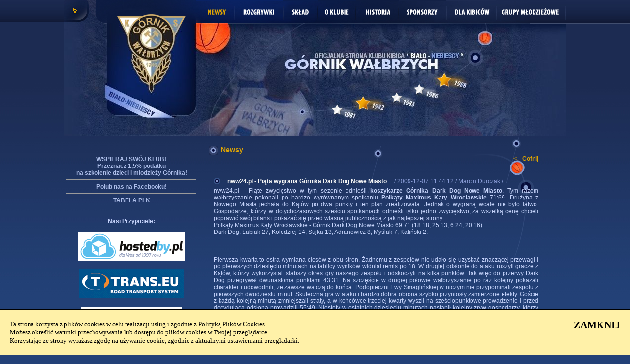

--- FILE ---
content_type: text/html
request_url: https://www.gornik.walbrzych.pl/news-16671-nww24.pl___Piata_wygrana_Gornika_Dark_Dog_Nowe_Miasto.php
body_size: 7358
content:

<!DOCTYPE html PUBLIC "-//W3C//DTD XHTML 1.1//EN" "http://www.w3.org/TR/xhtml11/DTD/xhtml11.dtd">
<html>
<head>
<meta http-equiv="content-type" content="text/html; charset=utf-8" />
<meta http-equiv="Pragma" content="no-cache" />
<link rel="stylesheet" type="text/css" href="main.css" />
<title>nww24.pl - Piąta wygrana Górnika Dark Dog Nowe Miasto - GÓRNIK WAŁBRZYCH</title>
<script type="text/javascript" src="preload.js"></script>
<script type="text/javascript" src="fit.js"></script>
<script type="text/javascript">
<!--
function zdjecie(url, width, height, scroll)
{
var Win = window.open(url,"zdjecie",'width=' + width + ',height=' + height + 'resizable=1,scrollbars='+scroll+',menubar=no,location=0');
}
function komentarz(url, width, height, scroll)
{
var Win = window.open(url,"komentarz",'width=' + width + ',height=' + height + 'resizable=1,scrollbars='+scroll+',menubar=no,location=0');
}
//-->
</script>
<script type="text/javascript">
var gaJsHost = (("https:" == document.location.protocol) ? "https://ssl." : "http://www.");
document.write(unescape("%3Cscript src='" + gaJsHost + "google-analytics.com/ga.js' type='text/javascript'%3E%3C/script%3E"));
</script>
<script type="text/javascript">
var pageTracker = _gat._getTracker("UA-5863168-1");
pageTracker._trackPageview();
</script>
</head>

<body onload="fit(); preload('grafika/newsy_.png','grafika/rozgrywki_.png','grafika/sklad_.png','grafika/oklubie_.png','grafika/historia_.png','grafika/sponsorzy_.png','grafika/dlakibicow_.png');">
<div id="site2" style="margin: 0 auto; width: 1020px;">
    <div id="menu"><a href="/"><img src="grafika/home4.png" alt="home" title="Strona główna" /></a><img src="grafika/gornik_top4.png" alt="gornik" title="Górnik Wałbrzych" /><a href="/"><img src="grafika/newsy2.png" alt="newsy" title="Newsy" onmouseover="src='grafika/newsy_.png'" onmouseout="src='grafika/newsy2.png'" /></a><a href="index.php?page=rozgrywki"><img src="grafika/rozgrywki.png" alt="rozgrywki" title="Rozgrywki" onmouseover="src='grafika/rozgrywki_.png'" onmouseout="src='grafika/rozgrywki.png'" /></a><a href="index.php?page=sklad"><img src="grafika/sklad.png" alt="sklad" title="Skład" onmouseover="src='grafika/sklad_.png'" onmouseout="src='grafika/sklad.png'" /></a><a href="index.php?page=oklubie"><img src="grafika/oklubie.png" alt="oklubie" title="O Klubie" onmouseover="src='grafika/oklubie_.png'" onmouseout="src='grafika/oklubie.png'" /></a><a href="index.php?page=historia"><img src="grafika/historia.png" alt="historia" title="Historia" onmouseover="src='grafika/historia_.png'"	onmouseout="src='grafika/historia.png'" /></a><a href="index.php?page=sponsorzy"><img src="grafika/sponsorzy.png" alt="sponsorzy" title="Sponsorzy" onmouseover="src='grafika/sponsorzy_.png'" onmouseout="src='grafika/sponsorzy.png'" /></a><a href="index.php?page=dlakibicow"><img src="grafika/dlakibicow.png" alt="dlakibicow" title="Dla Kibicow" onmouseover="src='grafika/dlakibicow_.png'" onmouseout="src='grafika/dlakibicow.png'" /></a><a href="index.php?page=grupymlodziezowe"><img src="grafika/grupymlodziezowe.png" alt="grupymlodziezowe" title="Grupy Młodzieżowe" onmouseover="src='grafika/grupymlodziezowe_.png'" onmouseout="src='grafika/grupymlodziezowe.png'" /></a></div>
    <div style="width: 1020px; height: 228px; position: relative"><div style="position: relative; z-index:1"><img src="grafika/main.jpg" alt="gornik" title="Górnik Wałbrzych" /></div><a style="display: block; border: 0; outline: none; text-decoration: none; position: absolute; z-index:2; top: 165px; left: 545px; width:20px; height: 20px; background:url(grafika/gwiazdka_s.png)" title="1981" href="index.php?page=rok1981">&nbsp;</a><a style="display: block; border: 0; outline: none; text-decoration: none; position: absolute; z-index:2; top: 147px; left: 593px;	width:29px; height: 29px; background:url(grafika/gwiazdka_z.png)" title="1982" href="index.php?page=rok1982">&nbsp;</a><a style="display: block; border: 0; outline: none; text-decoration: none; position: absolute; z-index:2; top: 140px; left: 666px;	width:20px; height: 20px; background:url(grafika/gwiazdka_s.png)" title="1983" href="index.php?page=rok1983">&nbsp;</a><a style="display: block; border: 0; outline: none; text-decoration: none; position: absolute; z-index:2; top: 123px; left: 712px;	width:20px; height: 20px; background:url(grafika/gwiazdka_s.png)" title="1986" href="index.php?page=rok1986">&nbsp;</a><a style="display: block; border: 0; outline: none; text-decoration: none; position: absolute; z-index:2; top: 100px; left: 758px;	width:29px; height: 29px; background:url(grafika/gwiazdka_z1.png)" title="1988" href="index.php?page=rok1988">&nbsp;</a></div>
    <div style="clear: both;"></div>
    <div style="width: 100%; float: left">
        <table width="970" cellspacing="0" border="0" cellpadding="0">
            <tr>
                <td>
                    <div id="lewa">
                        <!-- <img src="grafika/gornik.png" alt="gornik" title="Górnik Wałbrzych" id="id_gornik_png" /> -->
                        <div style="text-align: center; width: 100%; margin-top: 40px">
                            <!-- <script type="text/javascript" id="AdTaily_Widget" key="Rh2TQvFIvyPmmee" src="http://static.adtaily.com/widget.js"></script> -->
                            <!-- <noscript>Reklamy na tej stronie sprzedawane są przez widget z AdTaily.com (PLBLOADTAILY0001)</noscript> -->
                            <a href="https://www.gornik.walbrzych.pl/news-19842-Przekaz_swoje_1,5procent_podatku_na_rozwoj_Akademii_Gornika.php">
                            WSPIERAJ SWÓJ KLUB!<br>
                            Przeznacz 1,5% podatku<br>
                            na szkolenie dzieci i młodzieży Górnika!</a>
                            <hr>
                            <b><a href="https://www.facebook.com/WalbrzyskiKociol" target="_blank">
                            Polub nas na Facebooku!</a></b><br/>
                            <hr>
                            <b><a href="https://plk.pl/tabele" target="_blank">TABELA PLK</a></b><br/>
                            <br/>
                            <br/>
                            <b>Nasi Przyjaciele:</b><br/><br/>
                            <!-- <a href="http://www.statscup.com/index.php?ln=1" onclick="window.open(this.href); return false;"><img src="buttony/statscup_180x150pl.gif" alt="statscup.com" style="width: 65%" /></a><br/> -->
                            <!-- <br/> -->
                            <!-- <a href="http://www.twoje-sudety.pl/" onclick="window.open(this.href); return false;"><img src="buttony/twoje_sudety.gif" alt="SUDETY"/></a><br/> -->
                            <!-- <br/> -->
                            <!-- <img src="buttony/strzeli.png" alt="strzeli" style="width: 65%"/><br /> -->
                            <!-- <object classid="clsid:d27cdb6e-ae6d-11cf-96b8-444553540000" codebase="http://fpdownload.macromedia.com/pub/shockwave/cabs/flash/swflash.cab#version=8,0,0,0" width="170" height="100" id="banner" align="middle"> -->
                            <!-- <param name="allowScriptAccess" value="sameDomain" /> -->
                            <!-- <param name="movie" value="buttony/banner_zoologiczny.swf" /><param name="quality" value="high" /><param name="bgcolor" value="#ffffff" /><embed src="buttony/banner_zoologiczny.swf" quality="high" bgcolor="#ffffff" width="170" height="100" name="banner" align="middle" allowScriptAccess="sameDomain" type="application/x-shockwave-flash" pluginspage="http://www.macromedia.com/go/getflashplayer" /> -->
                            <!-- </object><br/><br/> -->
                            <!-- <img src="buttony/nww24pl.jpg" alt="nww24.pl" style="width: 65%"/><br /> -->
                            <a title="Domeny, hosting Wałbrzych - hostedby.pl" href="https://www.hostedby.pl"><img alt="hostedby.pl - hosting, domeny Wałbrzych" src="sponsorzy/hb_hosting_domeny_Walbrzych.png"></a><br />
                            <br />
                            <img alt="Road Transport System - Łączymy społeczność transportową" src="sponsorzy/logo-road-transport-system.png"><br />
                            <br />
                            <img src="sponsorzy/TWS.png" alt="TWS"/><br />
                            <br />
                            <img src="sponsorzy/Mazbud.jpg" alt="Mazbud"/><br />
                            <br />
                            <img src="sponsorzy/Invest-Park.png" alt="Invest-Park"/><br />
                            <br />
                            <img src="sponsorzy/Ronal.jpg" alt="Ronal"/><br />
                            <br />
                            <img src="sponsorzy/roto_logo.jpg" alt="ROTO"/><br />
                            <br />
                            <img src="sponsorzy/ToyotaTMMP.jpg" alt="Toyota"/><br />
                            <br />
                            <a href="http://www.krismilton.pl"><strong>Doradca Play</strong></a> Wałbrzych i okolice<br/>
                            <br/>
                            <a href="http://start-net.pl"><strong>serwis komputerowy Wałbrzych</strong></a><br/>
                            <br/>
                            <a href="https://www.wywozimy-gruz.eu"><strong>Kontenery Strzegom</strong></a><br/>
<br/>
                            <a href="https://nowasol.pogrzeby-biernacki.pl/"><strong>Zakład Pobrzebowy Nowa Sól</strong></a><br/>
                            <br/>
                            <!--Sprawdź najnowsze <a href="http://pl.sportingbet.com">Zakłady bukmacherskie</a> online, na stronie Sportingbet.pl<br/>-->
                            <br/>
                            <hr>
                                                        <hr>
                        </div>
                        <div id="pilka" style="float: left;width: 260px; height: 423px; background-image: url('grafika/tlo_lewa.png');"></div>
                    </div>
                </td>
                <td id="srodek">
                    <div style="background-image: url('grafika/tlo_srodek.png'); background-repeat: no-repeat; background-position: top right; ">
                        <div class="tytul">Newsy</div>
<p style='text-align: right'><a href='javascript: history.back()' class='zolty'><-- Cofnij</a></p><div style='padding-left:10px; margin-top: 25px'><div style='border-bottom: 1px #3a5485 solid; padding-bottom: 15px'>
		<div style='width: 100%; overflow: auto;'>
			<div style="background-image: url('grafika/kropka3.png');margin-top: 7px; height: 13px; width: 13px; float: left"></div>
			<div style='float: left; color: #f4f4f4; font-weight: bold; margin-top: 7px; margin-left: 15px;  width: 600px'>
				nww24.pl - Piąta wygrana Górnika Dark Dog Nowe Miasto<span class='data'>/ 2009-12-07 11:44:12 / Marcin Durczak /</span>
			</div>
		</div>
		<div class='news'>
			<p>nww24.pl - Piąte zwycięstwo w tym sezonie odnieśli <strong>koszykarze G&oacute;rnika Dark Dog Nowe Miasto</strong>. Tym razem wałbrzyszanie pokonali po bardzo wyr&oacute;wnanym spotkaniu <strong>Polkąty Maximus Kąty Wrocławskie</strong> 71:69. Drużyna z Nowego Miasta jechała do Kąt&oacute;w po dwa punkty i ten plan zrealizowała. Jednak o wygraną wcale nie było łatwo. Gospodarze, kt&oacute;rzy w dotychczasowych sześciu spotkaniach odnieśli tylko jedno zwycięstwo, za wszelką cenę chcieli poprawić sw&oacute;j bilans i pokazać się przed własną publicznością z jak najlepszej strony.<br />
Polkąty Maximus Kąty Wrocławskie - G&oacute;rnik Dark Dog Nowe Miasto 69:71 (18:18, 25:13, 6:24, 20:16)<br />
Dark Dog: Łabiak 27, Kołodziej 14, Sujka 13, Adranowicz 8, Myślak 7, Kaliński 2.<br />
&nbsp;</p><br/><br/><p>Pierwsza kwarta to ostra wymiana cios&oacute;w z obu stron. Żadnemu z zespoł&oacute;w nie udało się uzyskać znaczącej przewagi i po pierwszych dziesięciu minutach na tablicy wynik&oacute;w widniał remis po 18. W drugiej odsłonie do ataku ruszyli gracze z Kąt&oacute;w, kt&oacute;rzy wykorzystali słabszy okres gry naszego zespołu i odskoczyli na kilka punkt&oacute;w. Tak więc do przerwy Dark Dog przegrywał dwunastoma punktami 43:31. Na szczęście w drugiej połowie wałbrzyszanie po raz kolejny pokazali charakter i udowodnili, że zawsze walczą do końca. Podopieczni Ewy Smaglińskiej w niczym nie przypominali zespołu z pierwszych dwudziestu minut. Skuteczna gra w ataku i bardzo dobra obrona szybko przyniosły zamierzone efekty. Goście z każdą kolejną minutą zmniejszali straty, a w końc&oacute;wce trzeciej kwarty wyszli na sześciopunktowe prowadzenie i przed decydującą odsłoną prowadzili 55:49. Niestety w ostatnich dziesięciu minutach nastąpił kolejny zryw gospodarzy, kt&oacute;rzy błyskawicznie zniwelowali przewagę Dark Doga, a na minutę przed końcem wyszli na dwupunktowe prowadzenie. W&oacute;wczas przypomniał o sobie kapitan ekipy z Nowego Miasta - Maciej Łabiak, kt&oacute;ry indywidualną akcją doprowadził do remisu. W końcowych sekundach więcej zimnej krwi zachowali wałbrzyszanie, kt&oacute;rzy nie mylili się na linii rzut&oacute;w osobistych (po dwa razy trafili Mateusz Myślak i Jakub Kołodziej) i to oni mogli się cieszyć z piątego zwycięstwa w ty m sezonie.<br />
&nbsp;</p>
			<p style='text-align: right'><a href='javascript: history.back()' class='zolty'><-- Cofnij</a></p>
		</div></div><div class='wysrodkuj' style='border: 1px #DEA200 solid; margin: 10px 0px; padding: 5px 0px'>Publikowane na tym serwisie komentarze są tylko i wyłącznie osobistymi opiniami użytkowników. 
		  Serwis nie ponosi jakiejkolwiek odpowiedzialności za ich treść. 
		  Użytkownik jest świadomy, iż w komentarzach nie może znaleźć się treść zabroniona przez prawo.</div><div class='wysrodkuj'><a name='kom'></a><a href="javascript:komentarz('komentarz.php?id=16671',500,600, '0')" class='yellow'>dodaj komentarz</a> | Komentarze:</div><table style='width: 660px; border-bottom: 1px #6f80b6 dashed;'></table></div>                    </div>
                </td>
            </tr>
			<tr>
				<td></td>
			</tr>
        </table>
    </div>
</div>
<div style="clear: both;"></div>
<div style="width: 1020px; margin: 0 auto;"><iframe src="https://banery.hm.pl/iframe.php?b=9" width="1020" height="100" frameborder="0" style="border: 0;"></iframe></div>
<div id="stopka" style="margin: 0 auto; width: 1020px;">
    <div id="stopka_in">
        <div id="stopka_menu">
            <a href="/" class="stopka_menu">Newsy</a> |
            <a href="index.php?page=rozgrywki" class="stopka_menu">Rozgrywki</a> |
            <a href="index.php?page=sklad" class="stopka_menu">Skład</a> |
            <a href="index.php?page=oklubie" class="stopka_menu">O klubie</a> |
            <a href="index.php?page=historia" class="stopka_menu">Historia</a> |
            <a href="index.php?page=sponsorzy" class="stopka_menu">Sponsorzy</a> |
            <a href="index.php?page=dlakibicow" class="stopka_menu">Dla kibiców</a>
        </div>
		<div id="stopka_l">
            <a href="http://www.gornik.walbrzych.pl">Górnik Wałbrzych</a> / (R) ; <a href="http://www.hm.pl/pozycjonowanie-walbrzych.php">Pozycjonowanie Wałbrzych</a>
        </div>
        <div id="stopka_r">
            Grafika: StrzeliStudio / Html&amp;css: adrian-pawlik.pl / hosting: www.hb.pl
        </div>
        <div style="clear: both;"></div>
    </div>
</div>

<!-- POLITYKA PLIKÓW COOKIES - POCZĄTEK -->
<div id="cookies_accept" style="z-index: 9999; margin: 0; padding: 0; border-top: 1px solid #000; color: #000; background-color: #FFF1A8; width: 100%; position: fixed; bottom: 0px; left: 0px; right: 0px; font-family: Verdana, Tahoma; font-size: 13px; font-weight: normal; line-height: 17px; display: none;">
    <div style="float: left; text-align: left; padding: 20px;">
        Ta strona korzysta z plików cookies w celu realizacji usług i zgodnie z <a href="javascript:cookies_policy()" style="font-weight: normal; text-decoration: underline; outline: none; color: #000;">Polityką Plików Cookies</a>.<br/>
        Możesz określić warunki przechowywania lub dostępu do plików cookies w Twojej przeglądarce.<br/>
        Korzystając ze strony wyrażasz zgodę na używanie cookie, zgodnie z aktualnymi ustawieniami przeglądarki.
    </div>
    <div style="float: right; text-align: right; padding: 20px;">
        <a href="javascript:cookies_accept()" style="font-weight: bold; font-size: 20px; line-height: 20px; text-decoration: none; outline: none; color: #000;">ZAMKNIJ</a>
    </div>
    <div style="clear: both;"></div>
    <div id="cookies_policy" style="font-size: 11px; line-height: 15px; text-align: justify; padding: 0 20px 20px 20px; display: none;">
        <b>Polityka Plików Cookies</b><br/>
        <br/>
        Serwis nie zbiera w sposób automatyczny żadnych informacji, z wyjątkiem informacji zawartych w plikach cookies.<br/>
        Pliki cookies (tzw. &quot;ciasteczka&quot;) stanowią dane informatyczne, w szczególności pliki tekstowe, które przechowywane są w urządzeniu końcowym Użytkownika Serwisu i przeznaczone są do korzystania ze stron internetowych Serwisu. Cookies zazwyczaj zawierają nazwę strony internetowej, z której pochodzą, czas przechowywania ich na urządzeniu końcowym oraz unikalny numer.<br/>
        <br/>
        Pliki cookies wykorzystywane są w celu:<br/>
        <ol style="list-style-type: lower-alpha; padding: 0 0 0 20px;">
            <li>dostosowania zawartości stron internetowych Serwisu do preferencji Użytkownika oraz optymalizacji korzystania ze stron internetowych; w szczególności pliki te pozwalają rozpoznać urządzenie Użytkownika Serwisu i odpowiednio wyświetlić stronę internetową, dostosowaną do jego indywidualnych potrzeb;</li>
            <li>tworzenia statystyk, które pomagają zrozumieć, w jaki sposób Użytkownicy Serwisu korzystają ze stron internetowych, co umożliwia ulepszanie ich struktury i zawartości;</li>
            <li>utrzymanie sesji Użytkownika Serwisu (po zalogowaniu), dzięki której Użytkownik nie musi na każdej podstronie Serwisu ponownie wpisywać loginu i hasła;</li>
        </ol>
        W ramach Serwisu stosowane są dwa zasadnicze rodzaje plików cookies: &quot;sesyjne&quot;  (session cookies) oraz &quot;stałe&quot; (persistent cookies). Cookies &quot;sesyjne&quot; są plikami tymczasowymi, które przechowywane są w urządzeniu końcowym Użytkownika do czasu wylogowania, opuszczenia strony internetowej lub wyłączenia oprogramowania (przeglądarki internetowej). &quot;Stałe&quot; pliki cookies przechowywane są w urządzeniu końcowym Użytkownika przez czas określony w parametrach plików cookies lub do czasu ich usunięcia przez Użytkownika.<br/>
        <br/>
        W ramach Serwisu stosowane są następujące rodzaje plików cookies:<br/>
        <ol style="list-style-type: lower-alpha; padding: 0 0 0 20px;">
            <li>&quot;niezbędne&quot; pliki cookies, umożliwiające korzystanie z usług dostępnych w ramach Serwisu, np. uwierzytelniające pliki cookies wykorzystywane do usług wymagających uwierzytelniania w ramach Serwisu;</li>
            <li>pliki cookies służące do zapewnienia bezpieczeństwa, np. wykorzystywane do wykrywania nadużyć w zakresie uwierzytelniania w ramach Serwisu;</li>
            <li>&quot;wydajnościowe&quot; pliki cookies, umożliwiające zbieranie informacji o sposobie korzystania ze stron internetowych Serwisu;</li>
            <li>&quot;funkcjonalne&quot; pliki cookies, umożliwiające &quot;zapamiętanie&quot; wybranych przez Użytkownika ustawień i personalizację interfejsu Użytkownika, np. w zakresie wybranego języka lub regionu, z którego pochodzi Użytkownik, rozmiaru czcionki, wyglądu strony internetowej itp.;</li>
            <li>&quot;reklamowe&quot; pliki cookies, umożliwiające dostarczanie Użytkownikom treści reklamowych bardziej dostosowanych do ich zainteresowań.</li>
        </ol>
        W wielu przypadkach oprogramowanie służące do przeglądania stron internetowych (przeglądarka internetowa) domyślnie dopuszcza przechowywanie plików cookies w urządzeniu końcowym Użytkownika. Użytkownicy Serwisu mogą dokonać w każdym czasie zmiany ustawień dotyczących plików cookies. Ustawienia te mogą zostać zmienione w szczególności w taki sposób, aby blokować automatyczną obsługę plików cookies w ustawieniach przeglądarki internetowej bądź informować o ich każdorazowym zamieszczeniu w urządzeniu Użytkownika Serwisu. Szczegółowe informacje o możliwości i sposobach obsługi plików cookies dostępne są w ustawieniach oprogramowania (przeglądarki internetowej).<br/>
        Operator Serwisu informuje, że ograniczenia stosowania plików cookies mogą wpłynąć na niektóre funkcjonalności dostępne na stronach internetowych Serwisu.<br/>
        Pliki cookies zamieszczane w urządzeniu końcowym Użytkownika Serwisu i wykorzystywane mogą być również przez współpracujących z operatorem Serwisu reklamodawców oraz partnerów.
    </div>
</div>
<script type="text/javascript">
    //<![CDATA[
        function get_cookie(c_name)
        {
            var i, x, y, ARRcookies = document.cookie.split(";");
            for (i = 0; i < ARRcookies.length; i++)
            {
                x = ARRcookies[i].substr(0, ARRcookies[i].indexOf("="));
                y = ARRcookies[i].substr(ARRcookies[i].indexOf("=") + 1);
                x = x.replace(/^\s+|\s+$/g, "");
                if (x == c_name)
                {
                    return true;
                }
            }
        }
        function set_cookie(c_name, value, exdays)
        {
            var exdate = new Date();
            exdate.setDate(exdate.getDate() + exdays);
            var c_value = escape(value) + ((exdays == null) ? "" : "; path=/; expires=" + exdate.toUTCString());
            document.cookie = c_name + "=" + c_value;
        }
        function cookies_policy()
        {
            if (document.getElementById('cookies_policy').style.display == 'none')
            {
                document.getElementById('cookies_policy').style.display = 'block';
            }
            else
            {
                document.getElementById('cookies_policy').style.display = 'none';
            }
        }
        function cookies_accept()
        {
            set_cookie("cookies_accepted", "yes", 365);
            document.getElementById('cookies_accept').style.display = 'none';
        }
        var cookie_exists = get_cookie("cookies_accepted");
        if (cookie_exists != true)
        {
            document.getElementById('cookies_accept').style.display = 'block';
        }
    //]]>
</script>
<!-- POLITYKA PLIKÓW COOKIES - KONIEC -->

</body>
</html>



--- FILE ---
content_type: application/x-javascript
request_url: https://www.gornik.walbrzych.pl/fit.js
body_size: 169
content:
function fit()
{
	var height1 = document.getElementById("lewa").offsetHeight;
	var height2 = document.getElementById("srodek").offsetHeight;

	if(height2>height1)
		document.getElementById("pilka").style.marginTop = (height2-height1)+"px";
}
<!-- 

 -->

--- FILE ---
content_type: application/x-javascript
request_url: https://www.gornik.walbrzych.pl/preload.js
body_size: 175
content:
function preload()
{
	if(document.images)
	{
		var imgs = preload.arguments;
		var preloadArray = new Array();
		
		for(var i=0; i < imgs.length; i++)
		{
			preloadArray[i] = new Image;
			preloadArray[i].src = imgs[i];
		}
	}
}
<!-- 

 -->